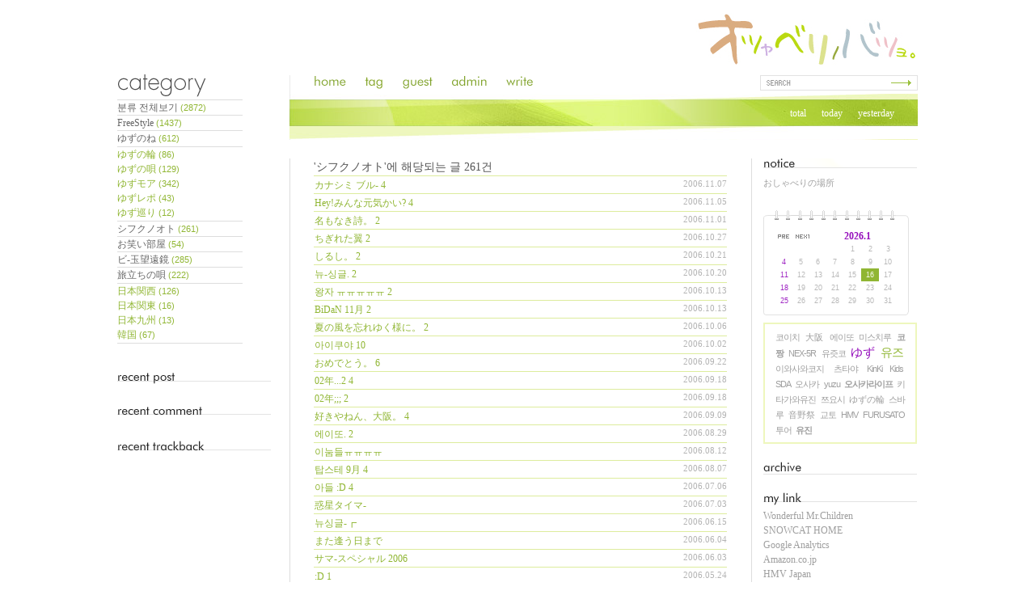

--- FILE ---
content_type: text/html;charset=UTF-8
request_url: https://soapdoll.pe.kr/category/%E3%82%B7%E3%83%95%E3%82%AF%E3%83%8E%E3%82%AA%E3%83%88?page=4
body_size: 41815
content:
<!DOCTYPE html PUBLIC "-//W3C//DTD XHTML 1.0 Transitional//EN" "http://www.w3.org/TR/xhtml1/DTD/xhtml1-transitional.dtd">
<html xmlns="http://www.w3.org/1999/xhtml">
                                                                                <head>
                <script type="text/javascript">if (!window.T) { window.T = {} }
window.T.config = {"TOP_SSL_URL":"https://www.tistory.com","PREVIEW":false,"ROLE":"guest","PREV_PAGE":"","NEXT_PAGE":"","BLOG":{"id":6527,"name":"soapdoll","title":"おしゃべりの場所","isDormancy":false,"nickName":"비누인형","status":"open","profileStatus":"normal"},"NEED_COMMENT_LOGIN":false,"COMMENT_LOGIN_CONFIRM_MESSAGE":"","LOGIN_URL":"https://www.tistory.com/auth/login/?redirectUrl=https://soapdoll.pe.kr/category/%25E3%2582%25B7%25E3%2583%2595%25E3%2582%25AF%25E3%2583%258E%25E3%2582%25AA%25E3%2583%2588","DEFAULT_URL":"https://soapdoll.pe.kr","USER":{"name":null,"homepage":null,"id":0,"profileImage":null},"SUBSCRIPTION":{"status":"none","isConnected":false,"isPending":false,"isWait":false,"isProcessing":false,"isNone":true},"IS_LOGIN":false,"HAS_BLOG":false,"IS_SUPPORT":false,"IS_SCRAPABLE":false,"TOP_URL":"http://www.tistory.com","JOIN_URL":"https://www.tistory.com/member/join","PHASE":"prod","ROLE_GROUP":"visitor"};
window.T.entryInfo = null;
window.appInfo = {"domain":"tistory.com","topUrl":"https://www.tistory.com","loginUrl":"https://www.tistory.com/auth/login","logoutUrl":"https://www.tistory.com/auth/logout"};
window.initData = {};

window.TistoryBlog = {
    basePath: "",
    url: "https://soapdoll.pe.kr",
    tistoryUrl: "https://soapdoll.tistory.com",
    manageUrl: "https://soapdoll.tistory.com/manage",
    token: "cExtR6qFjNzIkhrK4kyvRikKYWzwuL1AuX0+BGzNMr7jSWqFMNFvJpVN6glTAbPU"
};
var servicePath = "";
var blogURL = "";</script>

                
                
                
                        <!-- BusinessLicenseInfo - START -->
        
            <link href="https://tistory1.daumcdn.net/tistory_admin/userblog/userblog-7e0ff364db2dca01461081915f9748e9916c532a/static/plugin/BusinessLicenseInfo/style.css" rel="stylesheet" type="text/css"/>

            <script>function switchFold(entryId) {
    var businessLayer = document.getElementById("businessInfoLayer_" + entryId);

    if (businessLayer) {
        if (businessLayer.className.indexOf("unfold_license") > 0) {
            businessLayer.className = "business_license_layer";
        } else {
            businessLayer.className = "business_license_layer unfold_license";
        }
    }
}
</script>

        
        <!-- BusinessLicenseInfo - END -->
<!-- System - START -->

<!-- System - END -->

        <!-- TistoryProfileLayer - START -->
        <link href="https://tistory1.daumcdn.net/tistory_admin/userblog/userblog-7e0ff364db2dca01461081915f9748e9916c532a/static/plugin/TistoryProfileLayer/style.css" rel="stylesheet" type="text/css"/>
<script type="text/javascript" src="https://tistory1.daumcdn.net/tistory_admin/userblog/userblog-7e0ff364db2dca01461081915f9748e9916c532a/static/plugin/TistoryProfileLayer/script.js"></script>

        <!-- TistoryProfileLayer - END -->

                
                <meta http-equiv="X-UA-Compatible" content="IE=Edge">
<meta name="format-detection" content="telephone=no">
<script src="//t1.daumcdn.net/tistory_admin/lib/jquery/jquery-3.5.1.min.js" integrity="sha256-9/aliU8dGd2tb6OSsuzixeV4y/faTqgFtohetphbbj0=" crossorigin="anonymous"></script>
<script type="text/javascript" src="//t1.daumcdn.net/tiara/js/v1/tiara-1.2.0.min.js"></script><meta name="referrer" content="always"/>
<meta name="google-adsense-platform-account" content="ca-host-pub-9691043933427338"/>
<meta name="google-adsense-platform-domain" content="tistory.com"/>
<meta name="description" content="'シフクノオト' 카테고리의 글 목록 (4 Page)"/>

    <!-- BEGIN OPENGRAPH -->
    <meta property="og:type" content="website"/>
<meta property="og:site_name" content="おしゃべりの場所"/>
<meta property="og:title" content="'シフクノオト' 카테고리의 글 목록 (4 Page)"/>
<meta property="og:description" content="비누씨의 오샤베리노바쇼"/>
<meta property="og:image" content="https://img1.daumcdn.net/thumb/R800x0/?scode=mtistory2&amp;fname=https%3A%2F%2Ftistory1.daumcdn.net%2Ftistory%2F6527%2Fattach%2F6bfa207c31714b31929e55145e4bfa8e"/>
    <!-- END OPENGRAPH -->

    <!-- BEGIN TWITTERCARD -->
    <meta name="twitter:card" content="summary_large_image"/>
<meta name="twitter:site" content="@TISTORY"/>
<meta name="twitter:title" content="'シフクノオト' 카테고리의 글 목록 (4 Page)"/>
<meta name="twitter:description" content="비누씨의 오샤베리노바쇼"/>
<meta property="twitter:image" content="https://img1.daumcdn.net/thumb/R800x0/?scode=mtistory2&amp;fname=https%3A%2F%2Ftistory1.daumcdn.net%2Ftistory%2F6527%2Fattach%2F6bfa207c31714b31929e55145e4bfa8e"/>
    <!-- END TWITTERCARD -->
<script type="module" src="https://tistory1.daumcdn.net/tistory_admin/userblog/userblog-7e0ff364db2dca01461081915f9748e9916c532a/static/pc/dist/index.js" defer=""></script>
<script type="text/javascript" src="https://tistory1.daumcdn.net/tistory_admin/userblog/userblog-7e0ff364db2dca01461081915f9748e9916c532a/static/pc/dist/index-legacy.js" defer="" nomodule="true"></script>
<script type="text/javascript" src="https://tistory1.daumcdn.net/tistory_admin/userblog/userblog-7e0ff364db2dca01461081915f9748e9916c532a/static/pc/dist/polyfills-legacy.js" defer="" nomodule="true"></script>
<link rel="stylesheet" type="text/css" href="https://t1.daumcdn.net/tistory_admin/www/style/font.css"/>
<link rel="stylesheet" type="text/css" href="https://tistory1.daumcdn.net/tistory_admin/userblog/userblog-7e0ff364db2dca01461081915f9748e9916c532a/static/style/content.css"/>
<link rel="stylesheet" type="text/css" href="https://tistory1.daumcdn.net/tistory_admin/userblog/userblog-7e0ff364db2dca01461081915f9748e9916c532a/static/pc/dist/index.css"/>
<link rel="stylesheet" type="text/css" href="https://tistory1.daumcdn.net/tistory_admin/userblog/userblog-7e0ff364db2dca01461081915f9748e9916c532a/static/style/uselessPMargin.css"/>
<script type="text/javascript">(function() {
    var tjQuery = jQuery.noConflict(true);
    window.tjQuery = tjQuery;
    window.orgjQuery = window.jQuery; window.jQuery = tjQuery;
    window.jQuery = window.orgjQuery; delete window.orgjQuery;
})()</script>
<script type="text/javascript" src="https://tistory1.daumcdn.net/tistory_admin/userblog/userblog-7e0ff364db2dca01461081915f9748e9916c532a/static/script/base.js"></script>
<script type="text/javascript" src="//developers.kakao.com/sdk/js/kakao.min.js"></script>

                
<meta http-equiv="Content-Type" content="text/html; charset=utf-8" />
<link rel="alternate" type="application/rss+xml" title="おしゃべりの場所" href="https://soapdoll.tistory.com/rss" />
<link rel="stylesheet" media="screen" type="text/css" href="https://tistory1.daumcdn.net/tistory/6527/skin/style.css?_version_=1556699980" />
<link rel="stylesheet" media="print" type="text/css" href="https://tistory1.daumcdn.net/tistory/6527/skin/images/print.css?_version_=1556699980" />
<link rel="shortcut icon" href="https://soapdoll.pe.kr/favicon.ico" />
<title>おしゃべりの場所 :: 'シフクノオト' 카테고리의 글 목록 (4 Page)</title>

                
                
                <style type="text/css">.another_category {
    border: 1px solid #E5E5E5;
    padding: 10px 10px 5px;
    margin: 10px 0;
    clear: both;
}

.another_category h4 {
    font-size: 12px !important;
    margin: 0 !important;
    border-bottom: 1px solid #E5E5E5 !important;
    padding: 2px 0 6px !important;
}

.another_category h4 a {
    font-weight: bold !important;
}

.another_category table {
    table-layout: fixed;
    border-collapse: collapse;
    width: 100% !important;
    margin-top: 10px !important;
}

* html .another_category table {
    width: auto !important;
}

*:first-child + html .another_category table {
    width: auto !important;
}

.another_category th, .another_category td {
    padding: 0 0 4px !important;
}

.another_category th {
    text-align: left;
    font-size: 12px !important;
    font-weight: normal;
    word-break: break-all;
    overflow: hidden;
    line-height: 1.5;
}

.another_category td {
    text-align: right;
    width: 80px;
    font-size: 11px;
}

.another_category th a {
    font-weight: normal;
    text-decoration: none;
    border: none !important;
}

.another_category th a.current {
    font-weight: bold;
    text-decoration: none !important;
    border-bottom: 1px solid !important;
}

.another_category th span {
    font-weight: normal;
    text-decoration: none;
    font: 10px Tahoma, Sans-serif;
    border: none !important;
}

.another_category_color_gray, .another_category_color_gray h4 {
    border-color: #E5E5E5 !important;
}

.another_category_color_gray * {
    color: #909090 !important;
}

.another_category_color_gray th a.current {
    border-color: #909090 !important;
}

.another_category_color_gray h4, .another_category_color_gray h4 a {
    color: #737373 !important;
}

.another_category_color_red, .another_category_color_red h4 {
    border-color: #F6D4D3 !important;
}

.another_category_color_red * {
    color: #E86869 !important;
}

.another_category_color_red th a.current {
    border-color: #E86869 !important;
}

.another_category_color_red h4, .another_category_color_red h4 a {
    color: #ED0908 !important;
}

.another_category_color_green, .another_category_color_green h4 {
    border-color: #CCE7C8 !important;
}

.another_category_color_green * {
    color: #64C05B !important;
}

.another_category_color_green th a.current {
    border-color: #64C05B !important;
}

.another_category_color_green h4, .another_category_color_green h4 a {
    color: #3EA731 !important;
}

.another_category_color_blue, .another_category_color_blue h4 {
    border-color: #C8DAF2 !important;
}

.another_category_color_blue * {
    color: #477FD6 !important;
}

.another_category_color_blue th a.current {
    border-color: #477FD6 !important;
}

.another_category_color_blue h4, .another_category_color_blue h4 a {
    color: #1960CA !important;
}

.another_category_color_violet, .another_category_color_violet h4 {
    border-color: #E1CEEC !important;
}

.another_category_color_violet * {
    color: #9D64C5 !important;
}

.another_category_color_violet th a.current {
    border-color: #9D64C5 !important;
}

.another_category_color_violet h4, .another_category_color_violet h4 a {
    color: #7E2CB5 !important;
}
</style>

                
                <link rel="stylesheet" type="text/css" href="https://tistory1.daumcdn.net/tistory_admin/userblog/userblog-7e0ff364db2dca01461081915f9748e9916c532a/static/style/revenue.css"/>
<link rel="canonical" href="https://soapdoll.pe.kr"/>

<!-- BEGIN STRUCTURED_DATA -->
<script type="application/ld+json">
    {"@context":"http://schema.org","@type":"BreadcrumbList","itemListElement":[{"@type":"ListItem","position":0,"item":{"@id":"https://soapdoll.pe.kr/2698772","name":"カナシミ ブル-"}},{"@type":"ListItem","position":1,"item":{"@id":"https://soapdoll.pe.kr/2698770","name":"Hey!みんな元気かい?"}},{"@type":"ListItem","position":2,"item":{"@id":"https://soapdoll.pe.kr/2698768","name":"名もなき詩。"}},{"@type":"ListItem","position":3,"item":{"@id":"https://soapdoll.pe.kr/2698762","name":"ちぎれた翼"}},{"@type":"ListItem","position":4,"item":{"@id":"https://soapdoll.pe.kr/2698754","name":"しるし。"}},{"@type":"ListItem","position":5,"item":{"@id":"https://soapdoll.pe.kr/2698753","name":"뉴-싱글."}},{"@type":"ListItem","position":6,"item":{"@id":"https://soapdoll.pe.kr/2698747","name":"왕자 ㅠㅠㅠㅠㅠ"}},{"@type":"ListItem","position":7,"item":{"@id":"https://soapdoll.pe.kr/2698746","name":"BiDaN 11月"}},{"@type":"ListItem","position":8,"item":{"@id":"https://soapdoll.pe.kr/2698737","name":"夏の風を忘れゆく様に。"}},{"@type":"ListItem","position":9,"item":{"@id":"https://soapdoll.pe.kr/2698731","name":"아이쿠야"}},{"@type":"ListItem","position":10,"item":{"@id":"https://soapdoll.pe.kr/670","name":"おめでとう。"}},{"@type":"ListItem","position":11,"item":{"@id":"https://soapdoll.pe.kr/669","name":"02年...2"}},{"@type":"ListItem","position":12,"item":{"@id":"https://soapdoll.pe.kr/668","name":"02年;;;"}},{"@type":"ListItem","position":13,"item":{"@id":"https://soapdoll.pe.kr/656","name":"好きやねん、大阪。"}},{"@type":"ListItem","position":14,"item":{"@id":"https://soapdoll.pe.kr/640","name":"에이또."}},{"@type":"ListItem","position":15,"item":{"@id":"https://soapdoll.pe.kr/622","name":"이눔들ㅠㅠㅠㅠ"}},{"@type":"ListItem","position":16,"item":{"@id":"https://soapdoll.pe.kr/619","name":"탑스테 9月"}},{"@type":"ListItem","position":17,"item":{"@id":"https://soapdoll.pe.kr/597","name":"아들 :D"}},{"@type":"ListItem","position":18,"item":{"@id":"https://soapdoll.pe.kr/594","name":"惑星タイマ-"}},{"@type":"ListItem","position":19,"item":{"@id":"https://soapdoll.pe.kr/571","name":"뉴싱글-┏"}},{"@type":"ListItem","position":20,"item":{"@id":"https://soapdoll.pe.kr/560","name":"また逢う日まで"}},{"@type":"ListItem","position":21,"item":{"@id":"https://soapdoll.pe.kr/556","name":"サマ-スペシャル 2006"}},{"@type":"ListItem","position":22,"item":{"@id":"https://soapdoll.pe.kr/543","name":":D"}},{"@type":"ListItem","position":23,"item":{"@id":"https://soapdoll.pe.kr/541","name":"이눔아...T_T"}},{"@type":"ListItem","position":24,"item":{"@id":"https://soapdoll.pe.kr/539","name":"愛は スリル, ショック, サスペンス"}},{"@type":"ListItem","position":25,"item":{"@id":"https://soapdoll.pe.kr/531","name":"ミスチル"}},{"@type":"ListItem","position":26,"item":{"@id":"https://soapdoll.pe.kr/490","name":"♡"}},{"@type":"ListItem","position":27,"item":{"@id":"https://soapdoll.pe.kr/473","name":"ランニングハイ"}},{"@type":"ListItem","position":28,"item":{"@id":"https://soapdoll.pe.kr/471","name":"I&hearts;U"}},{"@type":"ListItem","position":29,"item":{"@id":"https://soapdoll.pe.kr/468","name":"마음의 보약"}}]}
</script>
<!-- END STRUCTURED_DATA -->
<link rel="stylesheet" type="text/css" href="https://tistory1.daumcdn.net/tistory_admin/userblog/userblog-7e0ff364db2dca01461081915f9748e9916c532a/static/style/dialog.css"/>
<link rel="stylesheet" type="text/css" href="//t1.daumcdn.net/tistory_admin/www/style/top/font.css"/>
<link rel="stylesheet" type="text/css" href="https://tistory1.daumcdn.net/tistory_admin/userblog/userblog-7e0ff364db2dca01461081915f9748e9916c532a/static/style/postBtn.css"/>
<link rel="stylesheet" type="text/css" href="https://tistory1.daumcdn.net/tistory_admin/userblog/userblog-7e0ff364db2dca01461081915f9748e9916c532a/static/style/tistory.css"/>
<script type="text/javascript" src="https://tistory1.daumcdn.net/tistory_admin/userblog/userblog-7e0ff364db2dca01461081915f9748e9916c532a/static/script/common.js"></script>

                
                </head>
                                                <body id="tt-body-category" >
                
                
                

	<div id="container">
		<div id="header">
<!-- 블로그 타이틀 모듈 -->
			  <span style="text-align:right;width:7=65%;"><h1><a href="https://soapdoll.pe.kr/">&nbsp;&nbsp;&nbsp;&nbsp;&nbsp;&nbsp;&nbsp;&nbsp;&nbsp;&nbsp;&nbsp;&nbsp;&nbsp;&nbsp;&nbsp;&nbsp;&nbsp;&nbsp;&nbsp;&nbsp;&nbsp;&nbsp;&nbsp;&nbsp;&nbsp;&nbsp;&nbsp;&nbsp;&nbsp;&nbsp;&nbsp;&nbsp;&nbsp;&nbsp;&nbsp;&nbsp;&nbsp;&nbsp;&nbsp;&nbsp;&nbsp;&nbsp;&nbsp;</a></h1></span>
			<div id="blogMenu" class="blogMenu">
				<div class="wrapper">
					<ul>
						<!-- 블로그 사용 환경 (설치형/티스토리)에 맞게 아래 주석으로 처리된 메뉴를 활성화 시키

시기 바랍니다. -->
						<li class="tab_home"><a href="https://soapdoll.pe.kr/" title="HOME"><span>HOME</span></a></li>
						<li class="tab_taglog"><a href="https://soapdoll.tistory.com/tag" title="TAG"><span>TAG</span></a></li>
						
						<!-- <li class="tab_key"><a href="" title="KEY LOG">KEY LOG</a></li> -->
						<li class="tab_guestbook"><a href="https://soapdoll.tistory.com/guestbook" title="GUEST 

BOOK"><span>GUEST BOOK</span></a></li>
						<li class="tab_admin"><a href="https://soapdoll.tistory.com/manage" 

title="ADMIN"><span>ADMIN</span></a></li>
						<li class="tab_write"><a href="https://soapdoll.tistory.com/manage/entry/post" 

title="WRITE"><span>WRITE</span></a></li>
					</ul>
				</div>
			</div><!-- blogMenu close -->

		<!-- 검색 모듈 -->
			<div id="searchBox">
				
					<input type="text" name="search" value="" value="글쓰기" 

onkeypress="if (event.keyCode == 13) { try {
    window.location.href = '/search' + '/' + looseURIEncode(document.getElementsByName('search')[0].value);
    document.getElementsByName('search')[0].value = '';
    return false;
} catch (e) {} }" class="text" />
					<input value="검색" type="button" onclick="try {
    window.location.href = '/search' + '/' + looseURIEncode(document.getElementsByName('search')[0].value);
    document.getElementsByName('search')[0].value = '';
    return false;
} catch (e) {}" class="submit"/>
				
			</div>
		<!-- 카운터 모듈 -->
			<div class="counterWrap">
				<div id="counter">
					<span class="total"><span class="head">total</span><span class="hit">

</span></span>
					<span class="today"><span class="head">today</span><span class="hit">

</span></span>
					<span class="yesterday"><span class="head">yesterday</span><span class="hit">

</span></span>
				</div>
			</div>
		</div><!-- header close -->
		<hr />
		<div id="middleWrapper">
			<div id="innerMiddleWrapper" class="floatWrapper">
				<div id="sidebar1">
					
	<!-- 공지사항 모듈 -->
							
								<div id="notice" class="module">
									<h3>공지사항</h3>
									<ul>
										
											<li><a href="/notice/2698724">

おしゃべりの場所</a> </li>
										
									</ul>
								</div>
							
						
	<!-- 달력 모듈 -->
						<div id="calendar" class="module">
								<h3>calendar</h3>
								
								<div class="cal_month">
									<a href="/archive/202512" class="calendar_prev" title="1개

월 앞의 달력을 보여줍니다.">&nbsp;<span>이전</span></a><a href="/archive/202601" class="calendar_next" title="1개월 뒤의 달력을 

보여줍니다.">&nbsp;<span>다음</span></a>
									<a href="/archive/202601" title="현재 달의 달력을 보여줍니

다.">2026.1</a>
								</div>
								<table class="tt-calendar" cellpadding="0" cellspacing="0" style="table-

layout: fixed">
									
									<thead>
										<tr>
											
											<th class="cal_week2">일

</th>
											
											<th class="cal_week1">월

</th>
											
											<th class="cal_week1">화

</th>
											
											<th class="cal_week1">수

</th>
											
											<th class="cal_week1">목

</th>
											
											<th class="cal_week1">금

</th>
											
											<th class="cal_week1">토

</th>
											
										</tr>
									</thead>
									
									
									<tbody>
										
										<tr class="cal_week">
											
											<td class="cal_day1 cal_day2">

</td>
											
											<td class="cal_day1 cal_day2">

</td>
											
											<td class="cal_day1 cal_day2">

</td>
											
											<td class="cal_day1 cal_day2">

</td>
											
											<td class="cal_day cal_day3">1

</td>
											
											<td class="cal_day cal_day3">2

</td>
											
											<td class="cal_day cal_day3">3

</td>
											
										</tr>
										
										<tr class="cal_week">
											
											<td class="cal_day cal_day3 cal_day_sunday">4

</td>
											
											<td class="cal_day cal_day3">5

</td>
											
											<td class="cal_day cal_day3">6

</td>
											
											<td class="cal_day cal_day3">7

</td>
											
											<td class="cal_day cal_day3">8

</td>
											
											<td class="cal_day cal_day3">9

</td>
											
											<td class="cal_day cal_day3">10

</td>
											
										</tr>
										
										<tr class="cal_week cal_current_week">
											
											<td class="cal_day cal_day3 cal_day_sunday">11

</td>
											
											<td class="cal_day cal_day3">12

</td>
											
											<td class="cal_day cal_day3">13

</td>
											
											<td class="cal_day cal_day3">14

</td>
											
											<td class="cal_day cal_day3">15

</td>
											
											<td class="cal_day cal_day4">16

</td>
											
											<td class="cal_day cal_day3">17

</td>
											
										</tr>
										
										<tr class="cal_week">
											
											<td class="cal_day cal_day3 cal_day_sunday">18

</td>
											
											<td class="cal_day cal_day3">19

</td>
											
											<td class="cal_day cal_day3">20

</td>
											
											<td class="cal_day cal_day3">21

</td>
											
											<td class="cal_day cal_day3">22

</td>
											
											<td class="cal_day cal_day3">23

</td>
											
											<td class="cal_day cal_day3">24

</td>
											
										</tr>
										
										<tr class="cal_week">
											
											<td class="cal_day cal_day3 cal_day_sunday">25

</td>
											
											<td class="cal_day cal_day3">26

</td>
											
											<td class="cal_day cal_day3">27

</td>
											
											<td class="cal_day cal_day3">28

</td>
											
											<td class="cal_day cal_day3">29

</td>
											
											<td class="cal_day cal_day3">30

</td>
											
											<td class="cal_day cal_day3">31

</td>
											
										</tr>
										
									</tbody>
									
								</table>
								
							</div>
						
	<!-- 태그목록 모듈 -->
							<div id="tagbox" class="module">
								<h3>태그목록</h3>
								<div class="tagboxWrap">
								<ul>
									
										<li><a href="/tag/%EC%BD%94%EC%9D%B4%EC%B9%98" 

class="cloud4"> 코이치</a></li>
									
										<li><a href="/tag/%E5%A4%A7%E9%98%AA" 

class="cloud4"> 大阪</a></li>
									
										<li><a href="/tag/%EC%97%90%EC%9D%B4%EB%98%90" 

class="cloud4"> 에이또</a></li>
									
										<li><a href="/tag/%EB%AF%B8%EC%8A%A4%EC%B9%98%EB%A3%A8" 

class="cloud4"> 미스치루</a></li>
									
										<li><a href="/tag/%EC%BD%94%EC%A7%B1" 

class="cloud3"> 코짱</a></li>
									
										<li><a href="/tag/NEX-5R" 

class="cloud4"> NEX-5R</a></li>
									
										<li><a href="/tag/%EC%9C%A0%EC%A6%9B%EC%BD%94" 

class="cloud4"> 유즛코</a></li>
									
										<li><a href="/tag/%E3%82%86%E3%81%9A" 

class="cloud1"> ゆず</a></li>
									
										<li><a href="/tag/%EC%9C%A0%EC%A6%88" 

class="cloud2"> 유즈</a></li>
									
										<li><a href="/tag/%EC%9D%B4%EC%99%80%EC%82%AC%EC%99%80%EC%BD%94%EC%A7%80" 

class="cloud4"> 이와사와코지</a></li>
									
										<li><a href="/tag/%EC%B8%A0%ED%83%80%EC%95%BC" 

class="cloud4"> 츠타야</a></li>
									
										<li><a href="/tag/KinKi%20Kids" 

class="cloud4"> KinKi Kids</a></li>
									
										<li><a href="/tag/SDA" 

class="cloud4"> SDA</a></li>
									
										<li><a href="/tag/%EC%98%A4%EC%82%AC%EC%B9%B4" 

class="cloud4"> 오사카</a></li>
									
										<li><a href="/tag/yuzu" 

class="cloud4"> yuzu</a></li>
									
										<li><a href="/tag/%EC%98%A4%EC%82%AC%EC%B9%B4%EB%9D%BC%EC%9D%B4%ED%94%84" 

class="cloud3"> 오사카라이프</a></li>
									
										<li><a href="/tag/%ED%82%A4%ED%83%80%EA%B0%80%EC%99%80%EC%9C%A0%EC%A7%84" 

class="cloud4"> 키타가와유진</a></li>
									
										<li><a href="/tag/%EC%AF%94%EC%9A%94%EC%8B%9C" 

class="cloud4"> 쯔요시</a></li>
									
										<li><a href="/tag/%E3%82%86%E3%81%9A%E3%81%AE%E8%BC%AA" 

class="cloud4"> ゆずの輪</a></li>
									
										<li><a href="/tag/%EC%8A%A4%EB%B0%94%EB%A3%A8" 

class="cloud4"> 스바루</a></li>
									
										<li><a href="/tag/%E9%9F%B3%E9%87%8E%E7%A5%AD" 

class="cloud4"> 音野祭</a></li>
									
										<li><a href="/tag/%EA%B5%90%ED%86%A0" 

class="cloud4"> 교토</a></li>
									
										<li><a href="/tag/HMV" 

class="cloud4"> HMV</a></li>
									
										<li><a href="/tag/FURUSATO%ED%88%AC%EC%96%B4" 

class="cloud4"> FURUSATO투어</a></li>
									
										<li><a href="/tag/%EC%9C%A0%EC%A7%84" 

class="cloud3"> 유진</a></li>
									
								</ul>
								</div>
							</div>
						
	<!-- 최근 보관함 모듈 -->
							<div id="archive" class="module">
								<h3>글 보관함</h3>
								<ul>
									
								</ul>
							</div>
						
	<!-- 링크 모듈 -->
							<div id="link" class="module">
								<h3>링크</h3>
								<ul>
									
										<li>
											<a href="http://www.mrchildren.co.kr" 

onclick="window.open(this.href); return false"> Wonderful Mr.Children</a>
										</li>
									
										<li>
											<a href="http://www.snowcat.co.kr" 

onclick="window.open(this.href); return false"> SNOWCAT HOME</a>
										</li>
									
										<li>
											<a href="https://www.google.com/analytics/home/?et=reset&hl=" 

onclick="window.open(this.href); return false"> Google  Analytics</a>
										</li>
									
										<li>
											<a href="http://www.amazon.co.jp" 

onclick="window.open(this.href); return false"> Amazon.co.jp</a>
										</li>
									
										<li>
											<a href="http://www.hmv.co.jp" 

onclick="window.open(this.href); return false"> HMV Japan</a>
										</li>
									
										<li>
											<a href="http://yuzu-official.com" 

onclick="window.open(this.href); return false"> ゆず official website</a>
										</li>
									
								</ul>
							</div>
						
				</div><!-- sidebar close -->
				<div id="sidebar2">
	<!-- 카테고리 모듈 -->
					<div id="category">
						<h3>카테고리</h3>
						<ul class="tt_category"><li class=""><a href="/category" class="link_tit"> 분류 전체보기 <span class="c_cnt">(2872)</span> </a>
  <ul class="category_list"><li class=""><a href="/category/FreeStyle" class="link_item"> FreeStyle <span class="c_cnt">(1437)</span> </a></li>
<li class=""><a href="/category/%E3%82%86%E3%81%9A%E3%81%AE%E3%81%AD" class="link_item"> ゆずのね <span class="c_cnt">(612)</span> </a>
  <ul class="sub_category_list"><li class=""><a href="/category/%E3%82%86%E3%81%9A%E3%81%AE%E3%81%AD/%E3%82%86%E3%81%9A%E3%81%AE%E8%BC%AA" class="link_sub_item"> ゆずの輪 <span class="c_cnt">(86)</span> </a></li>
<li class=""><a href="/category/%E3%82%86%E3%81%9A%E3%81%AE%E3%81%AD/%E3%82%86%E3%81%9A%E3%81%AE%E5%94%84" class="link_sub_item"> ゆずの唄 <span class="c_cnt">(129)</span> </a></li>
<li class=""><a href="/category/%E3%82%86%E3%81%9A%E3%81%AE%E3%81%AD/%E3%82%86%E3%81%9A%E3%83%A2%E3%82%A2" class="link_sub_item"> ゆずモア <span class="c_cnt">(342)</span> </a></li>
<li class=""><a href="/category/%E3%82%86%E3%81%9A%E3%81%AE%E3%81%AD/%E3%82%86%E3%81%9A%E3%83%AC%E3%83%9D" class="link_sub_item"> ゆずレポ <span class="c_cnt">(43)</span> </a></li>
<li class=""><a href="/category/%E3%82%86%E3%81%9A%E3%81%AE%E3%81%AD/%E3%82%86%E3%81%9A%E5%B7%A1%E3%82%8A" class="link_sub_item"> ゆず巡り <span class="c_cnt">(12)</span> </a></li>
</ul>
</li>
<li class="selected"><a href="/category/%E3%82%B7%E3%83%95%E3%82%AF%E3%83%8E%E3%82%AA%E3%83%88" class="link_item"> シフクノオト <span class="c_cnt">(261)</span> </a></li>
<li class=""><a href="/category/%E3%81%8A%E7%AC%91%E3%81%84%E9%83%A8%E5%B1%8B" class="link_item"> お笑い部屋 <span class="c_cnt">(54)</span> </a></li>
<li class=""><a href="/category/%E3%83%93-%E7%8E%89%E6%9C%9B%E9%81%A0%E9%8F%A1" class="link_item"> ビ-玉望遠鏡 <span class="c_cnt">(285)</span> </a></li>
<li class=""><a href="/category/%E6%97%85%E7%AB%8B%E3%81%A1%E3%81%AE%E5%94%84" class="link_item"> 旅立ちの唄 <span class="c_cnt">(222)</span> </a>
  <ul class="sub_category_list"><li class=""><a href="/category/%E6%97%85%E7%AB%8B%E3%81%A1%E3%81%AE%E5%94%84/%E6%97%A5%E6%9C%AC%E9%96%A2%E8%A5%BF" class="link_sub_item"> 日本関西 <span class="c_cnt">(126)</span> </a></li>
<li class=""><a href="/category/%E6%97%85%E7%AB%8B%E3%81%A1%E3%81%AE%E5%94%84/%E6%97%A5%E6%9C%AC%E9%96%A2%E6%9D%B1" class="link_sub_item"> 日本関東 <span class="c_cnt">(16)</span> </a></li>
<li class=""><a href="/category/%E6%97%85%E7%AB%8B%E3%81%A1%E3%81%AE%E5%94%84/%E6%97%A5%E6%9C%AC%E4%B9%9D%E5%B7%9E" class="link_sub_item"> 日本九州 <span class="c_cnt">(13)</span> </a></li>
<li class=""><a href="/category/%E6%97%85%E7%AB%8B%E3%81%A1%E3%81%AE%E5%94%84/%E9%9F%93%E5%9B%BD" class="link_sub_item"> 韓国 <span class="c_cnt">(67)</span> </a></li>
</ul>
</li>
</ul>
</li>
</ul>

					</div>
						<br><br>
						
	<!-- 최근 포스트 모듈 -->
							<div id="recentPost" class="module">
								<h3>최근에 올라온 글 </h3>
								<ul>
									
								</ul>
							</div>
						
						
	<!-- 최근 댓글 모듈 -->
							<div id="recentComment" class="module">
								<h3>최근에 달린 댓글</h3>
								<ul  id="recentComments">
									
								</ul>
							</div>
						
						
	<!-- 최근 트랙백 모듈 -->
							<div id="recentTrackback" class="module">
								<h3>최근에 받은 트랙백</h3>
								<ul>
									
								</ul>
							</div>
						
                        </div>
				<div id="contentContainer">
					<div id="content">
						
	<!-- 검색목록 모듈 -->
							<div id="searchList" class="listEntry">
								<h3>'<span class="subject">シフクノオト</span>'에 해당되는 글 

<span>261</span>건</h3>
								<ol>
									
										<li>
											<span class="date">

2006.11.07</span>
											<a href="/2698772">

カナシミ ブル-</a>
											<span class="cnt">4

</span>
										</li>
									
										<li>
											<span class="date">

2006.11.05</span>
											<a href="/2698770">

Hey!みんな元気かい?</a>
											<span class="cnt">4

</span>
										</li>
									
										<li>
											<span class="date">

2006.11.01</span>
											<a href="/2698768">

名もなき詩。</a>
											<span class="cnt">2

</span>
										</li>
									
										<li>
											<span class="date">

2006.10.27</span>
											<a href="/2698762">

ちぎれた翼</a>
											<span class="cnt">2

</span>
										</li>
									
										<li>
											<span class="date">

2006.10.21</span>
											<a href="/2698754">

しるし。</a>
											<span class="cnt">2

</span>
										</li>
									
										<li>
											<span class="date">

2006.10.20</span>
											<a href="/2698753">

뉴-싱글.</a>
											<span class="cnt">2

</span>
										</li>
									
										<li>
											<span class="date">

2006.10.13</span>
											<a href="/2698747">

왕자 ㅠㅠㅠㅠㅠ</a>
											<span class="cnt">2

</span>
										</li>
									
										<li>
											<span class="date">

2006.10.13</span>
											<a href="/2698746">

BiDaN 11月</a>
											<span class="cnt">2

</span>
										</li>
									
										<li>
											<span class="date">

2006.10.06</span>
											<a href="/2698737">

夏の風を忘れゆく様に。</a>
											<span class="cnt">2

</span>
										</li>
									
										<li>
											<span class="date">

2006.10.02</span>
											<a href="/2698731">

아이쿠야</a>
											<span class="cnt">10

</span>
										</li>
									
										<li>
											<span class="date">

2006.09.22</span>
											<a href="/670">

おめでとう。</a>
											<span class="cnt">6

</span>
										</li>
									
										<li>
											<span class="date">

2006.09.18</span>
											<a href="/669">

02年...2</a>
											<span class="cnt">4

</span>
										</li>
									
										<li>
											<span class="date">

2006.09.18</span>
											<a href="/668">

02年;;;</a>
											<span class="cnt">2

</span>
										</li>
									
										<li>
											<span class="date">

2006.09.09</span>
											<a href="/656">

好きやねん、大阪。</a>
											<span class="cnt">4

</span>
										</li>
									
										<li>
											<span class="date">

2006.08.29</span>
											<a href="/640">

에이또.</a>
											<span class="cnt">2

</span>
										</li>
									
										<li>
											<span class="date">

2006.08.12</span>
											<a href="/622">

이눔들ㅠㅠㅠㅠ</a>
											<span class="cnt">

</span>
										</li>
									
										<li>
											<span class="date">

2006.08.07</span>
											<a href="/619">

탑스테 9月</a>
											<span class="cnt">4

</span>
										</li>
									
										<li>
											<span class="date">

2006.07.06</span>
											<a href="/597">

아들 :D</a>
											<span class="cnt">4

</span>
										</li>
									
										<li>
											<span class="date">

2006.07.03</span>
											<a href="/594">

惑星タイマ-</a>
											<span class="cnt">

</span>
										</li>
									
										<li>
											<span class="date">

2006.06.15</span>
											<a href="/571">

뉴싱글-┏</a>
											<span class="cnt">

</span>
										</li>
									
										<li>
											<span class="date">

2006.06.04</span>
											<a href="/560">

また逢う日まで</a>
											<span class="cnt">

</span>
										</li>
									
										<li>
											<span class="date">

2006.06.03</span>
											<a href="/556">

サマ-スペシャル 2006</a>
											<span class="cnt">

</span>
										</li>
									
										<li>
											<span class="date">

2006.05.24</span>
											<a href="/543">

:D</a>
											<span class="cnt">1

</span>
										</li>
									
										<li>
											<span class="date">

2006.05.22</span>
											<a href="/541">

이눔아...T_T</a>
											<span class="cnt">6

</span>
										</li>
									
										<li>
											<span class="date">

2006.05.21</span>
											<a href="/539">

愛は スリル, ショック, サスペンス</a>
											<span class="cnt">5

</span>
										</li>
									
										<li>
											<span class="date">

2006.05.13</span>
											<a href="/531">

ミスチル</a>
											<span class="cnt">

</span>
										</li>
									
										<li>
											<span class="date">

2006.04.07</span>
											<a href="/490">

♡</a>
											<span class="cnt">

</span>
										</li>
									
										<li>
											<span class="date">

2006.03.17</span>
											<a href="/473">

ランニングハイ</a>
											<span class="cnt">

</span>
										</li>
									
										<li>
											<span class="date">

2006.03.15</span>
											<a href="/471">

I&hearts;U</a>
											<span class="cnt">

</span>
										</li>
									
										<li>
											<span class="date">

2006.03.08</span>
											<a href="/468">

마음의 보약</a>
											<span class="cnt">4

</span>
										</li>
									
								</ol>
							</div>
						
						
						
						
						                
						
						
						
						
							<div id="paging">
								<a href="/category/%E3%82%B7%E3%83%95%E3%82%AF%E3%83%8E%E3%82%AA%E3%83%88?page=3" class="" id="prevPage" title="

이전"><img src="http://t1.daumcdn.net/tistory_admin/blogs/skin/tis_Flowershop_lily/images/btn_page_prev.gif" alt="이전"></a>
								<span class="numbox">
									
									<a href="/category/%E3%82%B7%E3%83%95%E3%82%AF%E3%83%8E%E3%82%AA%E3%83%88?page=1" class="num">

<span class="">1</span></a>
									
									<a href="/category/%E3%82%B7%E3%83%95%E3%82%AF%E3%83%8E%E3%82%AA%E3%83%88?page=2" class="num">

<span class="">2</span></a>
									
									<a href="/category/%E3%82%B7%E3%83%95%E3%82%AF%E3%83%8E%E3%82%AA%E3%83%88?page=3" class="num">

<span class="">3</span></a>
									
									<a href="/category/%E3%82%B7%E3%83%95%E3%82%AF%E3%83%8E%E3%82%AA%E3%83%88?page=4" class="num">

<span class="selected">4</span></a>
									
									<a href="/category/%E3%82%B7%E3%83%95%E3%82%AF%E3%83%8E%E3%82%AA%E3%83%88?page=5" class="num">

<span class="">5</span></a>
									
									<a href="/category/%E3%82%B7%E3%83%95%E3%82%AF%E3%83%8E%E3%82%AA%E3%83%88?page=6" class="num">

<span class="">6</span></a>
									
									<a href="/category/%E3%82%B7%E3%83%95%E3%82%AF%E3%83%8E%E3%82%AA%E3%83%88?page=7" class="num">

<span class="">7</span></a>
									
									<a  class="num">

<span class="">···</span></a>
									
									<a href="/category/%E3%82%B7%E3%83%95%E3%82%AF%E3%83%8E%E3%82%AA%E3%83%88?page=9" class="num">

<span class="">9</span></a>
									
								</span>
								<a href="/category/%E3%82%B7%E3%83%95%E3%82%AF%E3%83%8E%E3%82%AA%E3%83%88?page=5" class="" id="nextPage" title="

다음"><img src="http://t1.daumcdn.net/tistory_admin/blogs/skin/tis_Flowershop_lily/images/btn_page_next.gif" alt="다음"></a>
							</div>
						
					</div><!-- content close -->
				</div><!-- close floatWrapper -->
				<hr />

				<div id="footer">
					<div class="wrapper">
<!-- 푸터메뉴 -->
						<div class="footMenu">
							<ul id="footMenu">
								<!-- 블로그 사용 환경 (설치형/티스토리)에 맞게 아래 주석으로 처리된 

메뉴를 활성화 시키시기 바랍니다. -->
								<li class="tab_home"><a href="https://soapdoll.pe.kr/" 

title="home">home</a></li>
								<li><a href="https://soapdoll.tistory.com/tag" title="tag">tag</a></li>
																<li><a href="https://soapdoll.tistory.com/guestbook" title="guest book">guest 

book</a></li>
								<li><a href="https://soapdoll.tistory.com/manage" title="admin">admin</a></li>
								<li><a href="https://soapdoll.tistory.com/manage/entry/post" title="write">write</a></li>
							</ul>
						</div>
<!-- 카피라이트 -->
						<div class="copyright">
							Blog is powered by <a href="http://daum.net" onclick="window.open(this.href); return 

false" title="DAUM 바로가기">DAUM</a> / designed by <a href="http://www.tistory.com" title="TISTORY 바로가기">TISTORY</a>
						</div>
					</div><!-- wrapper close -->
				</div><!-- footer close -->
			</div><!-- contentContainer close -->
		</div><!-- middle close -->

	</div><!-- container close -->

<div class="#menubar menu_toolbar ">
  <h2 class="screen_out">티스토리툴바</h2>
</div>
<div class="#menubar menu_toolbar "></div>
<div class="layer_tooltip">
  <div class="inner_layer_tooltip">
    <p class="desc_g"></p>
  </div>
</div>
<div id="editEntry" style="position:absolute;width:1px;height:1px;left:-100px;top:-100px"></div>


                        <!-- CallBack - START -->
        <script>                    (function () { 
                        var blogTitle = 'おしゃべりの場所';
                        
                        (function () {
    function isShortContents () {
        return window.getSelection().toString().length < 30;
    }
    function isCommentLink (elementID) {
        return elementID === 'commentLinkClipboardInput'
    }

    function copyWithSource (event) {
        if (isShortContents() || isCommentLink(event.target.id)) {
            return;
        }
        var range = window.getSelection().getRangeAt(0);
        var contents = range.cloneContents();
        var temp = document.createElement('div');

        temp.appendChild(contents);

        var url = document.location.href;
        var decodedUrl = decodeURI(url);
        var postfix = ' [' + blogTitle + ':티스토리]';

        event.clipboardData.setData('text/plain', temp.innerText + '\n출처: ' + decodedUrl + postfix);
        event.clipboardData.setData('text/html', '<pre data-ke-type="codeblock">' + temp.innerHTML + '</pre>' + '출처: <a href="' + url + '">' + decodedUrl + '</a>' + postfix);
        event.preventDefault();
    }

    document.addEventListener('copy', copyWithSource);
})()

                    })()</script>

        <!-- CallBack - END -->

<!-- RainbowLink - START -->
<script type="text/javascript" src="https://tistory1.daumcdn.net/tistory_admin/userblog/userblog-7e0ff364db2dca01461081915f9748e9916c532a/static/plugin/RainbowLink/script.js"></script>

<!-- RainbowLink - END -->

                
                <div style="margin:0; padding:0; border:none; background:none; float:none; clear:none; z-index:0"></div>
<script type="text/javascript" src="https://tistory1.daumcdn.net/tistory_admin/userblog/userblog-7e0ff364db2dca01461081915f9748e9916c532a/static/script/common.js"></script>
<script type="text/javascript">window.roosevelt_params_queue = window.roosevelt_params_queue || [{channel_id: 'dk', channel_label: '{tistory}'}]</script>
<script type="text/javascript" src="//t1.daumcdn.net/midas/rt/dk_bt/roosevelt_dk_bt.js" async="async"></script>

                
                <script>window.tiara = {"svcDomain":"user.tistory.com","section":"기타","trackPage":"글뷰_보기","page":"글뷰","key":"6527","customProps":{"userId":"0","blogId":"6527","entryId":"null","role":"guest","trackPage":"글뷰_보기","filterTarget":false},"entry":null,"kakaoAppKey":"3e6ddd834b023f24221217e370daed18","appUserId":"null","thirdProvideAgree":null}</script>
<script type="module" src="https://t1.daumcdn.net/tistory_admin/frontend/tiara/v1.0.6/index.js"></script>
<script src="https://t1.daumcdn.net/tistory_admin/frontend/tiara/v1.0.6/polyfills-legacy.js" nomodule="true" defer="true"></script>
<script src="https://t1.daumcdn.net/tistory_admin/frontend/tiara/v1.0.6/index-legacy.js" nomodule="true" defer="true"></script>

                </body>
</html>

--- FILE ---
content_type: text/css
request_url: https://tistory1.daumcdn.net/tistory/6527/skin/style.css?_version_=1556699980
body_size: 5245
content:
@charset "utf-8";
/* 반드시 들어가야 하는 스타일 시작 */
/* 본문 공통 */
body {
		font:12px/1.5 Tahoma, verdana;
		color:#676767; margin:0; padding:0;
		background-image:url('./images/bg.jpg');
		background-position:center 0;
		background-repeat:no-repeat;
		background-color: #FFF;
}
a:link {color:#676767; text-decoration:none;}
a:visited {color:#676767; text-decoration:none;}
a:hover {color:#676767; text-decoration:underline;}
a:active {color:#676767; text-decoration:none;}

/* 페이징 - 현재 페이지 */
#paging {background:#f8f8f8; text-align:center; margin:40px 0 0 1px; padding:10px 0 0 0; height:42px;}
#paging a { color:#9f9f9f; }
#paging a:hover { color:#9f26c3; text-decoration:underline; }
#paging .num { padding:0 4px; font: 11px verdana; }
#paging .numbox { height: 28px; padding:0 0 0 5px; background:url(./images/page_bar.gif) no-repeat left top; }
* html #paging .numbox { background-position-y: 3px; }
*:first-child+html #paging .numbox { background-position-y: 3px; }
#paging .numbox a {background:url(./images/page_bar.gif) no-repeat right 3px; padding:0 10px 0 5px;}
#paging img { vertical-align: -9px; }
#paging .selected { font-weight:bold; color:#9f26c3;}

/* 이전 다음 버튼 */
.no-more-prev {padding-left:30px; }
.no-more-next {padding-right:38px;}

/* 카테고리 - 이미지 버튼 */
 .ib {cursor:pointer;}
/* 카테고리 - 트리 셀 */
 .branch3 {cursor:pointer;}
/* 카테고리 - 카테고리 옆 개수 스타일 */
 .c_cnt {font:11px Tahoma, Helvetica, Arial, Gulim, sans-serif; color:#90b633;}
/* 달력테이블 */
#calendar {width:180px;background:url(./images/calendar_box2.gif) no-repeat left bottom; margin:26px 0 0 0; padding-bottom: 10px;}
/* 달력 글쓴 날 링크 스타일 */
a.cal_click:link, a.cal_click:visited { }
/* 종류별 코멘트 [##_rp_rep_class_##] */
 .rp_general {}
 .rp_admin {background:url(./images/iconAdmin.gif) no-repeat; padding-left:20px; }
 .rp_secret {color:#7d7d7d;}
/* 종류별 방명록 글 [##_guest_rep_class_##] */
 .guest_general {}
 .guest_admin {background:url(./images/iconAdmin.gif) no-repeat; padding-left:20px;}
/* 비밀 댓글 (로그아웃시 비밀글 표현) */
 .hiddenComment {background:url(./images/iconSecret.gif) no-repeat; padding-left:20px; font-weight:normal;}
/* 이미지 아래 캡션 스타일 */
 .cap1 {color:#999; text-align:center; padding:4px 0; margin:0;}
/* 그림 */
 .imageblock {border:none; padding:0; margin:5px 0;}
/* 왼쪽 */
 .left {}
/* 가운데 */
 .center {}
/* 오른쪽 */
 .right {}
/* 그림 2개 배치 */
 .dual {background-color:#fff; margin-bottom:5px;}
/* 그림 3개 배치 */
 .triple {background-color:#fff; margin-bottom:5px;}
/* 본문 - more / less */
 .moreless_fold span {display:block; background:url(./images/iconMore.gif) top left no-repeat; padding-left:20px; color:#000; text-indent:-1000px; width:117px; height:15px;}
 .moreless_top span {display:block; background:url(./images/iconLess.gif) top left no-repeat; padding-left:20px; color:#000; text-indent:-1000px;width:117px; height:15px;}
 .moreless_content {color:#90B633; }
 .moreless_bottom span {display:block; background:url(./images/iconLess.gif) top left no-repeat; padding-left:20px; color:#000; text-indent:-1000px;width:117px; height:15px;}
/* 키워드 */
 .key1 {cursor: pointer; border-bottom: 1px dotted #ccc; }
/* 반드시 들어가야하는 스타일 끝 - 이 아래는 자유롭게 추가, 삭제 가능 */

/* user skin */
hr {display:none;}
img {border:0;}
h1, h2, h3, h4 {margin:0; padding:0;}
h1 {font-size:1.6em;}
h2 {font-size:1.4em;}
h3 {font-size:1.2em;}
h4 {font-size:1em;}
input {border:1px solid #aaa;}
textarea {border:1px solid #aaa;}

/* 블로그 레이아웃 */
#container {
	width:990px;
	margin:20px auto 0;
	padding:0px;
}
#header { position:relative; clear:both; overflow:auto; z-index:1; }
#middleWrapper { position:relative; z-index:2; width:990px; background:url(./images/bg_contents.gif) repeat-y 213px 0px; }
#innerMiddleWrapper.floatWrapper { background:url(./images/bg_contents.gif) repeat-y 784px 0px; }
#sidebar1 {float:right; width:190px; margin-left:15px; overflow:hidden; }
#sidebar2 { position:relative; float:left; width:213px; overflow:hidden; margin-top:-104px; z-index:3; min-height: 150px;}
#contentContainer {float:left; width:571px; overflow:hidden; }
#footer {clear:both; }
/* Header */
#header h1 {margin:15px 0 0 0; padding: 0; }
#header h1 a {color:#4d4d4d; font-family: Dotum, "돋움"; letter-spacing: -1px; font-size:19px; font-weight:bold;}
#header h1 a:hover {color:#4d4d4d; text-decoration:none;}
#header .blogMenu {float:left; padding-left:213px; }
#header .blogMenu ul {margin:0; padding:0; list-style:none;}
#header .blogMenu li {float:left; margin:0px; padding:0 18px 0 0; font-weight:bold; }
#header .blogMenu li span {display:none;}
#header .blogMenu li a {display:block; height:19px; }
#blogMenu .wrapper {width:540px; border-left:1px solid #eaeaea; height:23px; padding:0 0 0 26px; margin-top: 30px;}
#blogMenu .tab_home a {width:45px; background:url(./images/tab_home.gif) no-repeat}
#blogMenu .tab_taglog a {width:29px; background:url(./images/tab_tag.gif) no-repeat}
#blogMenu .tab_media a {width:50px; background:url(./images/tab_media.gif) no-repeat}
#blogMenu .tab_localog a {width:60px; background:url(./images/tab_location.gif) no-repeat}
#blogMenu .tab_key a {width:50px; background:url(./images/tab_key.gif) no-repeat}
#blogMenu .tab_guestbook a {width:43px; background:url(./images/tab_guestbook.gif) no-repeat}
#blogMenu .tab_admin a {width:49px; background:url(./images/tab_admin.gif) no-repeat}
#blogMenu .tab_write a {width:39px; background:url(./images/tab_write.gif) no-repeat}

#searchBox {float:right; width:195px; height:19px; margin: 30px 0 0; padding:0; background:url(./images/bg_search.gif) no-repeat;}
#searchBox h3 {display:none;}
#searchBox .text {width:110px; height:13px; margin:1px 0 0 42px; padding-top:2px; border:0 none; color:#959595; font:11px/11px dotum; }
#searchBox .submit {
	background:url(./images/btn_search.gif) no-repeat 0px 0px;
	width:35px; height:17px; margin:1px 0 0 0; text-indent:-5000px; overflow:hidden; border:none !important; cursor:pointer;
	vertical-align:top;
}
.counterWrap {clear:both; margin:0 0 0 213px; padding-bottom:24px; background:#FFF url(./images/bg_counter2.jpg) no-repeat; height:56px;}
#counter { padding:15px 0 24px 0; background:url(./images/bg_counter.jpg); text-align:right;}
#counter span {color:#fff;}
#counter span.total {padding-right:10px;}
#counter span.today {padding-right:10px;}
#counter span.yesterday {padding-right:23px;}
#counter span.head {padding-right:6px;}
/* content */
#content .nonEntry { }
#content .entryNotice,
#content .entryProtected,
#content .entry {margin:0 0 50px; padding-right:30px;}
#searchList,
#searchRplist {margin:0 30px 40px 30px; padding:0;}
#searchList ol,
#searchRplist ol {list-style:none; margin:0; padding:0;}
#searchList li,
#searchRplist li {margin:0; padding:2px 0 1px 1px; border-bottom:1px solid #ddec9d; color:#90b633; }
#searchList li a,
#searchRplist li a {color:#90b633; ;}
#searchList li a:hover,
#searchRplist li a:hover {color:#90b633;text-decoration:none; }
#searchList h3 ,
#searchRplist h3 {border-bottom:1px solid #ddec9d; color:#535353; font-weight:normal;}
#searchList .date,
#searchRplist .date {font:11px verdana; margin:1px 0 0 0; float:right; color:#b3b3b3;}
#searchList .cnt { color:#90b633;}
#searchRplist .name {padding:0 0 0 5px;}

#localog {margin:0; padding:0;}
#localog h3 {border-left:8px solid #90b633; margin:0 0 18px 0; background:url('./images/title_localog.gif') no-repeat 22px 0; height:32px; text-indent:-5000px;}
#localog .wrapper {padding:0 15px 0 0; margin:0 0 30px 30px; color:#717171;}
#localog .wrapper div {padding-bottom:2px;}
#localog .spot {background:url(./images/iconIndentArrow_local.gif) 0 0 no-repeat; padding-left:21px; margin-top:1px;}
#localog .info {background:url(./images/iconIndentArrow_localinfo.gif) 0 0 no-repeat; padding-left:21px; margin-top:1px;}
#localog a:link {color:#90b633;}
#localog a:visited {color:#90b633;}
#localog a:hover {color:#90b633; }

#taglog {margin:0; padding:0;}
#taglog h3 {border-left:8px solid #90b633; margin:0 0 18px 0; background:url('./images/title_taglog.gif') no-repeat 22px 0; height:32px; text-indent:-5000px;}
#taglog ul {padding:0 15px 0 0; margin:0 0 30px 30px; text-align:justify;}
#taglog li {display:inline; line-height:25px;color:#9f9f9f}
#taglog li .cloud1 {font-size:12px; background-color:#eef7bd; color:#64931a;}
#taglog li .cloud2 {font-size:12px; color:#90b633; font-weight:bold;}
#taglog li .cloud3 {font-size:12px; color:#950ebc; }
#taglog li .cloud4 {font-size:12px; color:#90b633; }
#taglog li .cloud5 {font-size:12px; color:#9f9f9f; }

#guestbook {margin:0 30px 0 0; padding:0;}
#guestbook h3 {border-left:8px solid #90b633; margin:0 0 18px 0; background:url('./images/title_guestbook.gif') no-repeat 22px 0; height:32px; text-indent:-5000px;}
#guestbook p {margin:0; padding:0; word-break:break-all;}
#guestWrite {margin:0 0 0 30px; padding:0; background-color:#FFF;}
#guestWrite .secretWrap {clear:both; margin:0; padding:2px 34px 3px 0; border-bottom:1px solid #bad74a; text-align:right;}
#guestList {overflow:hidden; margin:10px 0 0 30px;}

/* entry */
.entryNotice h2,
.entryProtected h2,
.entry h2 {font-size:1.2em; line-height:1.2em;}
.titleWrap {width:511px; margin-bottom:30px; padding:0 0 0 19px; border-left:8px solid #90b633; color:#b4b3b3;}
.titleWrap a,
.titleWrap a:link,
.titleWrap a:visited{color:#b4b3b3;}
.titleWrap a:hover {color:#b4b3b3; text-decoration:underline;}
.titleWrap h2 {margin:0; padding:0 0 2px;}
.titleWrap h2 a {color:#90b633; font:bold 20px/25px dotum; }
.titleWrap h2 a:link, .titleWrap h2 a:visited, .titleWrap h2 a:active, .titleWrap h2 a:hover {color:#90b633;}
.titleWrap .date {font:11px verdana; padding:0 3px 0 2px; color:#909090;}
.titleWrap .category {padding:0 0 0 0; font-size:12px; color:#676767;}
.titleWrap .category a {color:#676767;}
.titleWrap .admin {margin:1px 0 0 3px; padding:2px 0 0; color:b3b3b3; border-top:1px solid #e3e3e3;}
.titleWrap .admin a { color:b3b3b3;}

.entryProtected_box {border:1px solid #ddec9d; margin:0 0 0 30px; padding:14px 0 13px; text-align:center;}
.entryProtected_box .pwform {margin:0 auto; padding:0 0 0 65px; width:260px; background:url(./images/st_password.gif) no-repeat 0 6px; }
.entryProtected_box label {display:none;}
.entryProtected_box p.text {margin:0; padding:0 0 10px; color:#9f9f9f;}
.entryProtected_box input {width:151px; height:16px; margin-right:4px; border:1px solid #dfe0d9;vertical-align:middle; }
.entryProtected_box .submit {width:92px; height:19px; border:0; background:url(images/btn_confirm2.gif) no-repeat;
	text-indent:-5000px;overflow:hidden;cursor:pointer;vertical-align:middle; }

.article {width:511px; margin:0 0 0 29px; padding:0 0 36px 0; overflow:hidden; color:#676767; }
.article a:link {color:#717171; text-decoration:none; font-weight:bold;}
.article a:visited {color:#676767; text-decoration:none; font-weight:bold;}
.article a:hover {color:#676767; text-decoration:underline; font-weight:bold;}
.article a:active {color:#676767; text-decoration:none; font-weight:bold;}
.article dt {text-decoration:underline;}
.article dd {margin-left:20px; padding-bottom:10px;}
.article blockquote {background:url(./images/iconBlockquote.gif) 15px 0 no-repeat; padding-left:60px; margin:17px 0; color:#90B633; min-height: 50px; _height: 50px;}

.author {padding:0 0 0 4px; color:#909090; }
.author a:link,
.author a:visited{color:#9f9f9f;}
.author a:hover {color:#9f9f9f; text-decoration:underline;}
.author .text {font:11px verdana;}

.tagTrail {clear:both; margin:0 0 0 30px; background:url(./images/entryTag.gif) no-repeat 0 center;color:#90b633; }
.tagTrail .wrapper {padding:4px 10px 3px 36px;}
.tagTrail a:link,
.tagTrail a:visited {color:#90b633 !important;}
.tagTrail a:hover {color:#90b633; text-decoration:underline;}
.tagText {display:none;}

.actionTrail {clear:both; width:511px; margin:0 0 0 30px; padding:6px 0; color:#222;; font-size:11px; font-family:Verdana; overflow:auto; border-top:1px solid #e3e3e3; border-bottom:1px solid #e3e3e3;}
.actionTrail  a:hover { text-decoration: none; }
.actionTrail .cnt {color:#950ebc; font:bold 12px/16px verdana; padding-left: 68px;}
.actionTrail .st {display:none;}
.actionTrail .tl_trackback {float:left; background:url(./images/h3_trackback.gif) no-repeat 0 0; padding:0 24px 0 0;}
.actionTrail .tl_comment {float:left; background:url(./images/h3_comment.gif) no-repeat 0 0; padding: 0;}
.actionTrail .tl_comment .cnt { padding-left: 65px; }

.trackback {overflow:hidden; margin:0 0 0 30px;}
.trackback .trackback_title {display:none;}
.trackback h3 {margin:0; padding:5px 0 5px 0; font-weight:normal; border-bottom:1px solid #e3e3e3;}
.trackback h3 a {color:#676767; text-decoration:underline;}
.trackback ol {margin:0 0 10px; padding:0; list-style:none;}
.trackback ol li {margin:10px 0 0 0; padding:10px 0 13px;border:1px solid #ebebeb; background:#f8f8f8;}
.trackback .wrapTrackbackInfo {padding:4px 15px 7px 15px; color:#acacac;}
.trackback .wrapTrackbackInfo span.bar {padding:0 5px;}
.trackback h4 {margin:0 35px 0 0; padding:0; word-break:break-all;}
.trackback h4 .st {display:none;}
.trackback h4 a {color:#676767;}
.trackback h4 img {vertical-align:middle;}
.trackback .from span {font:11px verdana; color:#999; letter-spacing:-1px;}
.trackback .from span.bar {padding:0 6px; font-size:9px;}
.trackback p {margin:0; padding:7px 14px 2px; line-height:18px; word-break:break-all; color:#909090;}
.trackback a.delete {float:right; margin:-15px -16px 0 0; background:url(./images/iconDelete.gif) left top no-repeat; padding-left:25px; padding-bottom:14px; text-decoration:none;}
.trackback a.delete span {display:none;}

.comment {overflow:hidden; margin:0 0 0 30px;}
.comment p {margin:0; padding:0; word-break:break-all;}
.comment h3 {display:none;}
.commentList {margin:0; padding:0;}
.commentList ol,
.commentList ul {margin:0 0 0; padding:0; list-style:none;}
.commentList li {border:1px solid #ddec9d; no-repeat right bottom; padding:12px 85px 0 15px; margin-bottom:10px;}
.commentList li p {clear:both; margin:0; padding:3px 0 7px; line-height:18px; color:#9f9f9f;}
.commentList ol li {overflow:hidden;}
.commentList li ul li {background:url("images/iconIndentArrow_guestbook.gif") no-repeat 2px 3px; padding:6px 0 0 32px; border:none; overflow:hidden;}
.commentList .commenInfo {height:17px; clear:both;}
.commentList li .name {color:#7a7a7a; font-weight:bold; float:left;}
.commentList li .name a {color:#7a7a7a; vertical-align:top; }
.commentList li .date {padding:0 7px; color:#9f9f9f; float:left;}
.commentList img {vertical-align:middle;}
.control a {margin:3px 0 0 0; height:8px;}
.control a.address {display:block; float:left;width:35px; background:url(./images/iconAddress.gif) no-repeat; padding:0; font-size:11px; text-decoration:none; vertical-align:middle; }
.control a.modify {display:block; float:left;width:44px; background:url(./images/iconModify.gif) no-repeat; padding:0; font-size:11px; text-decoration:none; vertical-align:middle; }
.control a.write {display:block; float:left;width:36px; background:url(./images/iconWrite.gif) no-repeat; padding:0; font-size:11px; text-decoration:none; vertical-align:middle; }
.control a span { display:none;}

.commentWrite {position:relative; margin:25px 0 0 0; padding:0; background:#FFF; border-top:1px solid #bad74a;}
.commentWrite label {display:none;}
.commentWrite p {margin:0; padding:0px 0 0px 0; margin:0; border-bottom:1px solid #bad74a;}
.commentWrite input {padding-top:2px; border:0 none; font:11px/11px dotum, sans-serif; color:#aaa; height:14px;vertical-align:middle; padding:2px;}
.commentWrite .nameWrap {background:url(./images/txt_name.gif) no-repeat 0px 2px; padding-left:40px;}
.commentWrite input.name {width:88px; }
.commentWrite .passWrap {background:url(./images/txt_password.gif) no-repeat 0px 2px; padding-left:55px;}
.commentWrite input.password {width:90px; }
.commentWrite .homepageWrap {background: url(./images/txt_homepage.gif) no-repeat 0px 2px; padding-left:60px;}
.commentWrite input.homepage {width:155px; font:9px/11px Verdana, Arial, Helvetica, sans-serif; }
.commentWrite .articleWrap {background: url(./images/txt_comment.gif) no-repeat 0 6px; padding:25px 0 0; }
.commentWrite textarea { width:499px; height:150px; border:0 none;padding:0 10px 0 2px;background:#FFF; font-size:11px;color:#aaa;}
.commentWrite .secretWrap {clear:both; background:url(./images/st_secret.gif) no-repeat right 9px; margin:0; padding:2px 34px 3px 0; border-bottom:1px solid #bad74a; text-align:right;}
.commentWrite .submitWrap {padding:0; background:#f1f7db; text-align:right; height:26px; width:512px;position:relative;}
.commentWrite input.submit {background:url(./images/btn_confirm.gif) no-repeat right; width:121px; height:26px; border:0 none; overflow:hidden; display:block; text-indent:-1000em; cursor:pointer; position:absolute; right:0; top:0;}

/* sidebar */
#sidebar1 .floatWrapper, #sidebar2 .floatWrapper {width: 190px; }
.wrap_user_intro {clear:both; overflow:auto; margin-bottom:30px; padding:0;}
#blogImage { float: right; }
#blogImage img { width:77px; height:77px; margin:0;}
#blogDesc { color:#676767; line-height:15px; margin:0; padding:0 90px 0 0; text-align: justify;}
.userID {color:#acacac; margin:0; padding:0;}

#titleWrapMenu {margin:5px 0 10px 0; text-align:center; background-color:#eee; padding:5px;}
#adminMenu li {display:inline; background:none;}

#category {width:155px;border-bottom:1px solid #ddd; overflow:hidden; }
#category h3 {background:url(./images/title_category.gif) no-repeat; text-indent:-1000px; height:31px;}
#category ul {margin:0; padding:0; list-style:none;}
#category li {margin:0; padding:0; background:none; border-top:1px solid #ddd;}
#category li a {color:#676767;}
#category li a:hover {color:#90b633; text-decoration:none; }
#category li.selected a {color:#676767;}
#category li ul li ul {margin:1px 0;border-top:1px solid #ddd;}
#category li ul li ul li {border:0 none;}
#category li ul li ul li a {color:#90b633; padding-right:10px; }
#category li ul li ul li a:hover {background:url(./images/bg_category_on.gif) no-repeat right 4px; }

#tagbox h3 {display:none;}
#tagbox .tagboxWrap { border:2px solid #eef7bd; padding:7px 13px 5px;}
#tagbox ul {margin:0; padding:0; text-align:justify;}
#tagbox li {display:inline; padding:0 2px 0 0; line-height:19px;}
#tagbox a {letter-spacing:-1px; font:11px dotum, "돋움", sans-serif;}
#tagbox li .cloud1 {font-size:15px; color:#950ebc;}
#tagbox li .cloud2 {font-size:15px; color:#90b633;}
#tagbox li .cloud3 {font-size:11px; color:#9f9f9f; font-weight:bold;}
#tagbox li .cloud4 {font-size:11px; color:#9f9f9f;}
#tagbox li .cloud5 {font-size:11px; color:#9f9f9f;}
#tagbox a:hover {text-decoration:underline;}

#notice h3 {height:20px; background:url(./images/title_notice.gif) no-repeat 0 0; text-indent:-1000px; overflow:hidden; }
#notice ul {margin:2px 0 0 0; padding:0; list-style:none;}
#notice li {margin:0 0 2px 0; font-size:11px; }
#sidebar1 li a {color:#9f9f9f;}
#sidebar1 li .cnt {color:#950ebc;}

#recentPost h3 {height:20px; background:url(./images/title_recentPost.gif) no-repeat 0 0; text-indent:-1000px; overflow:hidden; }
#recentPost ul {margin:0; padding:0; list-style:none;}

#recentComment h3 {height:20px; background:url(./images/title_recentComment.gif) no-repeat 0 0; text-indent:-1000px; overflow:hidden; }
#recentComment ul {margin:0; padding:0; list-style:none;}

#recentTrackback h3 {height:20px; background:url(./images/title_recentTrackback.gif) no-repeat 0 0; text-indent:-1000px;}
#recentTrackback ul {margin:0; padding:0; list-style:none;}

#archive h3 {height:20px; background:url(./images/title_archive.gif) no-repeat 0 0; text-indent:-1000px; overflow:hidden; }
#archive ul {width:180px; margin:-4px 0 0 0; padding:0; list-style:none;}
#archive ul li {padding-left:20px; border-bottom:1px solid #E3E3E3; background:url(./images/bul_archive.gif) no-repeat 0px 4px; }
#archive ul li, #archive ul li a {font:11px/16px verdana; }

#link h3 {height:20px; background:url(./images/title_myLink.gif) no-repeat 0 0; text-indent:-1000px; overflow:hidden; }
#link ul {margin:0; padding:0; list-style:none;}

#calendar {margin-bottom:9px;}
#calendar h3 {display:none;}

#adTistory {float:left; display:block; width:85px; height:85px; margin:10px 0 0 0; padding: 0 5px; background:url(./images/tistory.gif) no-repeat; font-size:11px; text-indent:-5000px; overflow:hidden; }
#btnRSS {float:left; display:block; width:85px; height:85px; margin-top:10px; background:url(./images/rss.gif) no-repeat; text-indent:-5000px; overflow:hidden; }

#mediaLogNest {margin-bottom:10px; padding:33px 0 25px;}
#mediaLogNest h3 {margin:0 0 10px 0; background:url('./images/title_guestbook.gif') no-repeat 0 0; height:26px;text-indent:-5000px;}

#calendar .cal_month {width:180px; font:12px verdana;color:#950ebc; font-weight:bold; background:url(./images/calendar_box1.gif) no-repeat; padding:25px 0 0 0; }
#calendar .cal_month a {padding:0; color:#950ebc;}
.calendar_prev {background:url(images/btn_prevmonth.gif) 4px 4px no-repeat; padding-left:19px !important; margin-left:14px; }
.calendar_next {background:url(images/btn_nextmonth.gif) 4px 4px no-repeat; padding-left:18px !important; margin-right:40px; }
.calendar_prev span ,
.calendar_next span {display:none;}
.calendar_prev:hover ,
.calendar_next:hover {text-decoration:none;}

#calendar .current-month {padding-right:16px;}
#calendar .tt-calendar {width:150px; border-collapse:collapse; margin:0 auto 0; }
#calendar .tt-calendar thead th {display:none;}
#calendar .tt-calendar tbody td {color:#b9b9b9; font:9px Verdana, sans-serif; text-align:center; padding:3px;}
#calendar .tt-calendar tbody td.cal_day4 {background-color:#90b633; color:#f4f8eb; }
#calendar .tt-calendar tbody td.cal_day_sunday {color:#9f26c3;}

/* 플러그인+위젯 */
.module { margin-bottom: 22px; }
.module_plugin h3, .module_widget h3 {background:url(./images/bg_stit.gif) repeat-x bottom; color:#222; font:12px dotum; }
.module_plugin ul, .module_plugin li, .module_widget ul, .module_widget li {list-style-type:none; margin:0; padding:0; }
.module_plugin ul, .module_widget ul {margin-top:8px; margin-bottom:25px; }
.module_plugin li, .module_widget li, .module_plugin li a, .module_widget li a {color:#9F9F9F; }

/* footer */
#footer {margin:50px 0 0 30px; padding:0 0 0 213px; }
#footer .footMenu {padding:0; }
#footer .footMenu a,
#footer .footMenu a:hover {color:#90b633;}
#footer .footMenu ul{margin:4px 0 4px 11px; padding:0; list-style:none; overflow:auto;}
#footer .footMenu li {display:inline; background:url(./images/bullBar.gif) no-repeat 0 3px; margin:0; padding:0 4px 0 8px;font:9px verdana;}
#footer .footMenu li.tab_home {background:none; padding-left:0; }
#footer .copyright {color:#a6a6a6; padding:4px 0 28px 10px; font:9px verdana; }
#footer .copyright a {color:#a6a6a6; }

/* Float 버그 */
.floatWrapper:after {
	content: ".";
	display: block;
	height: 0;
	clear: both;
	visibility: hidden;
}
.floatWrapper {display: inline-block;}
/* Hides from IE-mac \*/
* html .floatWrapper {height: 1%;}
/* End hide from IE-mac */
#header { overflow-y:hidden; }

--- FILE ---
content_type: text/css
request_url: https://tistory1.daumcdn.net/tistory/6527/skin/images/print.css?_version_=1556699980
body_size: 289
content:
@charset "utf-8";
/* 반드시 들어가야 하는 스타일 시작 */

/* 본문 공통 */
body{
		font:0.75em/1.5 Dotum, Verdana, AppleGothic, Sans-serif;
}
a:link          { color:#333;     text-decoration:none;}
a:visited       { color:#333;     text-decoration:none;}
a:hover         { color:#7870ab;  text-decoration:underline;}
a:active        { color:#666;     text-decoration:none;}



hr              { display:none;}
img             { border:0;}

#header                { text-align:right; padding-bottom:10px; padding-right:10px;}
#header .blogMenu      { display:none;}

#sidebar,
#footer                { display:none;}
.entry .admin,
.entry .actionTrail,
.entry .tagTrail,
.entry .comment,
.entry .trackback      { display:none;}
.paging                { display:none;}

.entry                 { border:1px solid #ccc; padding:15px; margin-bottom:20px;}
.titleWrap             { border-bottom:1px solid #ccc; margin:10px 0;}
.titleWrap .date       { font:8pt verdana;}
h1                     { font:1em dotum; margin:0; padding:0;}
h2                     { font:1.6em dotum; margin:0; padding:0; font-weight:bold;}